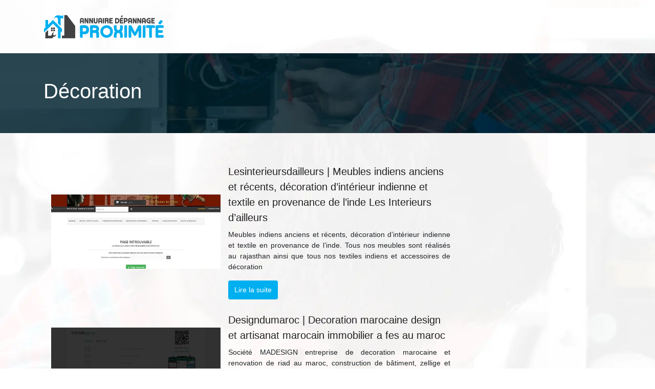

--- FILE ---
content_type: text/html; charset=UTF-8
request_url: https://www.annuaire-depannage-proximite.fr/decoration/page/3/
body_size: 6772
content:

<!DOCTYPE html>
<html>
<head lang="fr-FR">
<meta charset="UTF-8">
<meta name="viewport" content="width=device-width">
<link rel="shortcut icon" href="https://www.annuaire-depannage-proximite.fr/wp-content/uploads/2022/11/annuaire-depannage-proximite-favicon.svg" /><meta name='robots' content='max-image-preview:large' />
<link rel='dns-prefetch' href='//stackpath.bootstrapcdn.com' />
<link rel='canonical' href='https://www.annuaire-depannage-proximite.fr/decoration/page/3/' /><title>Décoration - Page 3</title><link rel="alternate" type="application/rss+xml" title="annuaire-depannage-proxi &raquo; Flux de la catégorie Décoration" href="https://www.annuaire-depannage-proximite.fr/decoration/feed/" />
<style id='wp-img-auto-sizes-contain-inline-css' type='text/css'>
img:is([sizes=auto i],[sizes^="auto," i]){contain-intrinsic-size:3000px 1500px}
/*# sourceURL=wp-img-auto-sizes-contain-inline-css */
</style>
<style id='wp-block-library-inline-css' type='text/css'>
:root{--wp-block-synced-color:#7a00df;--wp-block-synced-color--rgb:122,0,223;--wp-bound-block-color:var(--wp-block-synced-color);--wp-editor-canvas-background:#ddd;--wp-admin-theme-color:#007cba;--wp-admin-theme-color--rgb:0,124,186;--wp-admin-theme-color-darker-10:#006ba1;--wp-admin-theme-color-darker-10--rgb:0,107,160.5;--wp-admin-theme-color-darker-20:#005a87;--wp-admin-theme-color-darker-20--rgb:0,90,135;--wp-admin-border-width-focus:2px}@media (min-resolution:192dpi){:root{--wp-admin-border-width-focus:1.5px}}.wp-element-button{cursor:pointer}:root .has-very-light-gray-background-color{background-color:#eee}:root .has-very-dark-gray-background-color{background-color:#313131}:root .has-very-light-gray-color{color:#eee}:root .has-very-dark-gray-color{color:#313131}:root .has-vivid-green-cyan-to-vivid-cyan-blue-gradient-background{background:linear-gradient(135deg,#00d084,#0693e3)}:root .has-purple-crush-gradient-background{background:linear-gradient(135deg,#34e2e4,#4721fb 50%,#ab1dfe)}:root .has-hazy-dawn-gradient-background{background:linear-gradient(135deg,#faaca8,#dad0ec)}:root .has-subdued-olive-gradient-background{background:linear-gradient(135deg,#fafae1,#67a671)}:root .has-atomic-cream-gradient-background{background:linear-gradient(135deg,#fdd79a,#004a59)}:root .has-nightshade-gradient-background{background:linear-gradient(135deg,#330968,#31cdcf)}:root .has-midnight-gradient-background{background:linear-gradient(135deg,#020381,#2874fc)}:root{--wp--preset--font-size--normal:16px;--wp--preset--font-size--huge:42px}.has-regular-font-size{font-size:1em}.has-larger-font-size{font-size:2.625em}.has-normal-font-size{font-size:var(--wp--preset--font-size--normal)}.has-huge-font-size{font-size:var(--wp--preset--font-size--huge)}.has-text-align-center{text-align:center}.has-text-align-left{text-align:left}.has-text-align-right{text-align:right}.has-fit-text{white-space:nowrap!important}#end-resizable-editor-section{display:none}.aligncenter{clear:both}.items-justified-left{justify-content:flex-start}.items-justified-center{justify-content:center}.items-justified-right{justify-content:flex-end}.items-justified-space-between{justify-content:space-between}.screen-reader-text{border:0;clip-path:inset(50%);height:1px;margin:-1px;overflow:hidden;padding:0;position:absolute;width:1px;word-wrap:normal!important}.screen-reader-text:focus{background-color:#ddd;clip-path:none;color:#444;display:block;font-size:1em;height:auto;left:5px;line-height:normal;padding:15px 23px 14px;text-decoration:none;top:5px;width:auto;z-index:100000}html :where(.has-border-color){border-style:solid}html :where([style*=border-top-color]){border-top-style:solid}html :where([style*=border-right-color]){border-right-style:solid}html :where([style*=border-bottom-color]){border-bottom-style:solid}html :where([style*=border-left-color]){border-left-style:solid}html :where([style*=border-width]){border-style:solid}html :where([style*=border-top-width]){border-top-style:solid}html :where([style*=border-right-width]){border-right-style:solid}html :where([style*=border-bottom-width]){border-bottom-style:solid}html :where([style*=border-left-width]){border-left-style:solid}html :where(img[class*=wp-image-]){height:auto;max-width:100%}:where(figure){margin:0 0 1em}html :where(.is-position-sticky){--wp-admin--admin-bar--position-offset:var(--wp-admin--admin-bar--height,0px)}@media screen and (max-width:600px){html :where(.is-position-sticky){--wp-admin--admin-bar--position-offset:0px}}

/*# sourceURL=wp-block-library-inline-css */
</style><style id='global-styles-inline-css' type='text/css'>
:root{--wp--preset--aspect-ratio--square: 1;--wp--preset--aspect-ratio--4-3: 4/3;--wp--preset--aspect-ratio--3-4: 3/4;--wp--preset--aspect-ratio--3-2: 3/2;--wp--preset--aspect-ratio--2-3: 2/3;--wp--preset--aspect-ratio--16-9: 16/9;--wp--preset--aspect-ratio--9-16: 9/16;--wp--preset--color--black: #000000;--wp--preset--color--cyan-bluish-gray: #abb8c3;--wp--preset--color--white: #ffffff;--wp--preset--color--pale-pink: #f78da7;--wp--preset--color--vivid-red: #cf2e2e;--wp--preset--color--luminous-vivid-orange: #ff6900;--wp--preset--color--luminous-vivid-amber: #fcb900;--wp--preset--color--light-green-cyan: #7bdcb5;--wp--preset--color--vivid-green-cyan: #00d084;--wp--preset--color--pale-cyan-blue: #8ed1fc;--wp--preset--color--vivid-cyan-blue: #0693e3;--wp--preset--color--vivid-purple: #9b51e0;--wp--preset--gradient--vivid-cyan-blue-to-vivid-purple: linear-gradient(135deg,rgb(6,147,227) 0%,rgb(155,81,224) 100%);--wp--preset--gradient--light-green-cyan-to-vivid-green-cyan: linear-gradient(135deg,rgb(122,220,180) 0%,rgb(0,208,130) 100%);--wp--preset--gradient--luminous-vivid-amber-to-luminous-vivid-orange: linear-gradient(135deg,rgb(252,185,0) 0%,rgb(255,105,0) 100%);--wp--preset--gradient--luminous-vivid-orange-to-vivid-red: linear-gradient(135deg,rgb(255,105,0) 0%,rgb(207,46,46) 100%);--wp--preset--gradient--very-light-gray-to-cyan-bluish-gray: linear-gradient(135deg,rgb(238,238,238) 0%,rgb(169,184,195) 100%);--wp--preset--gradient--cool-to-warm-spectrum: linear-gradient(135deg,rgb(74,234,220) 0%,rgb(151,120,209) 20%,rgb(207,42,186) 40%,rgb(238,44,130) 60%,rgb(251,105,98) 80%,rgb(254,248,76) 100%);--wp--preset--gradient--blush-light-purple: linear-gradient(135deg,rgb(255,206,236) 0%,rgb(152,150,240) 100%);--wp--preset--gradient--blush-bordeaux: linear-gradient(135deg,rgb(254,205,165) 0%,rgb(254,45,45) 50%,rgb(107,0,62) 100%);--wp--preset--gradient--luminous-dusk: linear-gradient(135deg,rgb(255,203,112) 0%,rgb(199,81,192) 50%,rgb(65,88,208) 100%);--wp--preset--gradient--pale-ocean: linear-gradient(135deg,rgb(255,245,203) 0%,rgb(182,227,212) 50%,rgb(51,167,181) 100%);--wp--preset--gradient--electric-grass: linear-gradient(135deg,rgb(202,248,128) 0%,rgb(113,206,126) 100%);--wp--preset--gradient--midnight: linear-gradient(135deg,rgb(2,3,129) 0%,rgb(40,116,252) 100%);--wp--preset--font-size--small: 13px;--wp--preset--font-size--medium: 20px;--wp--preset--font-size--large: 36px;--wp--preset--font-size--x-large: 42px;--wp--preset--spacing--20: 0.44rem;--wp--preset--spacing--30: 0.67rem;--wp--preset--spacing--40: 1rem;--wp--preset--spacing--50: 1.5rem;--wp--preset--spacing--60: 2.25rem;--wp--preset--spacing--70: 3.38rem;--wp--preset--spacing--80: 5.06rem;--wp--preset--shadow--natural: 6px 6px 9px rgba(0, 0, 0, 0.2);--wp--preset--shadow--deep: 12px 12px 50px rgba(0, 0, 0, 0.4);--wp--preset--shadow--sharp: 6px 6px 0px rgba(0, 0, 0, 0.2);--wp--preset--shadow--outlined: 6px 6px 0px -3px rgb(255, 255, 255), 6px 6px rgb(0, 0, 0);--wp--preset--shadow--crisp: 6px 6px 0px rgb(0, 0, 0);}:where(.is-layout-flex){gap: 0.5em;}:where(.is-layout-grid){gap: 0.5em;}body .is-layout-flex{display: flex;}.is-layout-flex{flex-wrap: wrap;align-items: center;}.is-layout-flex > :is(*, div){margin: 0;}body .is-layout-grid{display: grid;}.is-layout-grid > :is(*, div){margin: 0;}:where(.wp-block-columns.is-layout-flex){gap: 2em;}:where(.wp-block-columns.is-layout-grid){gap: 2em;}:where(.wp-block-post-template.is-layout-flex){gap: 1.25em;}:where(.wp-block-post-template.is-layout-grid){gap: 1.25em;}.has-black-color{color: var(--wp--preset--color--black) !important;}.has-cyan-bluish-gray-color{color: var(--wp--preset--color--cyan-bluish-gray) !important;}.has-white-color{color: var(--wp--preset--color--white) !important;}.has-pale-pink-color{color: var(--wp--preset--color--pale-pink) !important;}.has-vivid-red-color{color: var(--wp--preset--color--vivid-red) !important;}.has-luminous-vivid-orange-color{color: var(--wp--preset--color--luminous-vivid-orange) !important;}.has-luminous-vivid-amber-color{color: var(--wp--preset--color--luminous-vivid-amber) !important;}.has-light-green-cyan-color{color: var(--wp--preset--color--light-green-cyan) !important;}.has-vivid-green-cyan-color{color: var(--wp--preset--color--vivid-green-cyan) !important;}.has-pale-cyan-blue-color{color: var(--wp--preset--color--pale-cyan-blue) !important;}.has-vivid-cyan-blue-color{color: var(--wp--preset--color--vivid-cyan-blue) !important;}.has-vivid-purple-color{color: var(--wp--preset--color--vivid-purple) !important;}.has-black-background-color{background-color: var(--wp--preset--color--black) !important;}.has-cyan-bluish-gray-background-color{background-color: var(--wp--preset--color--cyan-bluish-gray) !important;}.has-white-background-color{background-color: var(--wp--preset--color--white) !important;}.has-pale-pink-background-color{background-color: var(--wp--preset--color--pale-pink) !important;}.has-vivid-red-background-color{background-color: var(--wp--preset--color--vivid-red) !important;}.has-luminous-vivid-orange-background-color{background-color: var(--wp--preset--color--luminous-vivid-orange) !important;}.has-luminous-vivid-amber-background-color{background-color: var(--wp--preset--color--luminous-vivid-amber) !important;}.has-light-green-cyan-background-color{background-color: var(--wp--preset--color--light-green-cyan) !important;}.has-vivid-green-cyan-background-color{background-color: var(--wp--preset--color--vivid-green-cyan) !important;}.has-pale-cyan-blue-background-color{background-color: var(--wp--preset--color--pale-cyan-blue) !important;}.has-vivid-cyan-blue-background-color{background-color: var(--wp--preset--color--vivid-cyan-blue) !important;}.has-vivid-purple-background-color{background-color: var(--wp--preset--color--vivid-purple) !important;}.has-black-border-color{border-color: var(--wp--preset--color--black) !important;}.has-cyan-bluish-gray-border-color{border-color: var(--wp--preset--color--cyan-bluish-gray) !important;}.has-white-border-color{border-color: var(--wp--preset--color--white) !important;}.has-pale-pink-border-color{border-color: var(--wp--preset--color--pale-pink) !important;}.has-vivid-red-border-color{border-color: var(--wp--preset--color--vivid-red) !important;}.has-luminous-vivid-orange-border-color{border-color: var(--wp--preset--color--luminous-vivid-orange) !important;}.has-luminous-vivid-amber-border-color{border-color: var(--wp--preset--color--luminous-vivid-amber) !important;}.has-light-green-cyan-border-color{border-color: var(--wp--preset--color--light-green-cyan) !important;}.has-vivid-green-cyan-border-color{border-color: var(--wp--preset--color--vivid-green-cyan) !important;}.has-pale-cyan-blue-border-color{border-color: var(--wp--preset--color--pale-cyan-blue) !important;}.has-vivid-cyan-blue-border-color{border-color: var(--wp--preset--color--vivid-cyan-blue) !important;}.has-vivid-purple-border-color{border-color: var(--wp--preset--color--vivid-purple) !important;}.has-vivid-cyan-blue-to-vivid-purple-gradient-background{background: var(--wp--preset--gradient--vivid-cyan-blue-to-vivid-purple) !important;}.has-light-green-cyan-to-vivid-green-cyan-gradient-background{background: var(--wp--preset--gradient--light-green-cyan-to-vivid-green-cyan) !important;}.has-luminous-vivid-amber-to-luminous-vivid-orange-gradient-background{background: var(--wp--preset--gradient--luminous-vivid-amber-to-luminous-vivid-orange) !important;}.has-luminous-vivid-orange-to-vivid-red-gradient-background{background: var(--wp--preset--gradient--luminous-vivid-orange-to-vivid-red) !important;}.has-very-light-gray-to-cyan-bluish-gray-gradient-background{background: var(--wp--preset--gradient--very-light-gray-to-cyan-bluish-gray) !important;}.has-cool-to-warm-spectrum-gradient-background{background: var(--wp--preset--gradient--cool-to-warm-spectrum) !important;}.has-blush-light-purple-gradient-background{background: var(--wp--preset--gradient--blush-light-purple) !important;}.has-blush-bordeaux-gradient-background{background: var(--wp--preset--gradient--blush-bordeaux) !important;}.has-luminous-dusk-gradient-background{background: var(--wp--preset--gradient--luminous-dusk) !important;}.has-pale-ocean-gradient-background{background: var(--wp--preset--gradient--pale-ocean) !important;}.has-electric-grass-gradient-background{background: var(--wp--preset--gradient--electric-grass) !important;}.has-midnight-gradient-background{background: var(--wp--preset--gradient--midnight) !important;}.has-small-font-size{font-size: var(--wp--preset--font-size--small) !important;}.has-medium-font-size{font-size: var(--wp--preset--font-size--medium) !important;}.has-large-font-size{font-size: var(--wp--preset--font-size--large) !important;}.has-x-large-font-size{font-size: var(--wp--preset--font-size--x-large) !important;}
/*# sourceURL=global-styles-inline-css */
</style>

<style id='classic-theme-styles-inline-css' type='text/css'>
/*! This file is auto-generated */
.wp-block-button__link{color:#fff;background-color:#32373c;border-radius:9999px;box-shadow:none;text-decoration:none;padding:calc(.667em + 2px) calc(1.333em + 2px);font-size:1.125em}.wp-block-file__button{background:#32373c;color:#fff;text-decoration:none}
/*# sourceURL=/wp-includes/css/classic-themes.min.css */
</style>
<link rel='stylesheet' id='default-css' href='https://www.annuaire-depannage-proximite.fr/wp-content/themes/generic-site/style.css?ver=4fe61b2e3cb98765d36dc77cba7ce657' type='text/css' media='all' />
<link rel='stylesheet' id='bootstrap4-css' href='https://www.annuaire-depannage-proximite.fr/wp-content/themes/generic-site/css/bootstrap4/bootstrap.min.css?ver=4fe61b2e3cb98765d36dc77cba7ce657' type='text/css' media='all' />
<link rel='stylesheet' id='font-awesome-css' href='https://stackpath.bootstrapcdn.com/font-awesome/4.7.0/css/font-awesome.min.css?ver=4fe61b2e3cb98765d36dc77cba7ce657' type='text/css' media='all' />
<link rel='stylesheet' id='aos-css' href='https://www.annuaire-depannage-proximite.fr/wp-content/themes/generic-site/css/aos.css?ver=4fe61b2e3cb98765d36dc77cba7ce657' type='text/css' media='all' />
<link rel='stylesheet' id='global-css' href='https://www.annuaire-depannage-proximite.fr/wp-content/themes/generic-site/css/global.css?ver=4fe61b2e3cb98765d36dc77cba7ce657' type='text/css' media='all' />
<link rel='stylesheet' id='style-css' href='https://www.annuaire-depannage-proximite.fr/wp-content/themes/generic-site/css/template.css?ver=4fe61b2e3cb98765d36dc77cba7ce657' type='text/css' media='all' />
<script type="text/javascript" src="https://www.annuaire-depannage-proximite.fr/wp-content/themes/generic-site/js/jquery.min.js?ver=4fe61b2e3cb98765d36dc77cba7ce657" id="jquery-js"></script>
<link rel="https://api.w.org/" href="https://www.annuaire-depannage-proximite.fr/wp-json/" /><link rel="alternate" title="JSON" type="application/json" href="https://www.annuaire-depannage-proximite.fr/wp-json/wp/v2/categories/6" /><link rel="EditURI" type="application/rsd+xml" title="RSD" href="https://www.annuaire-depannage-proximite.fr/xmlrpc.php?rsd" />
<style type="text/css">
	
.default_color_background,.menu-bars{background-color : #00afef }
.default_color_text,a,h1 span,h2 span,h3 span,h4 span,h5 span,h6 span{color :#00afef }
.default_color_border{border-color : #00afef }
.navigation li a,.navigation li.disabled,.navigation li.active a{background-color: #00afef;}
.fa-bars,.overlay-nav .close{color: #00afef;}
nav li a:after{background-color: #00afef;}
a{color : #00afef }
a:hover{color : #28a745 }
.archive h2 a{color :#222}
.scrolling-down{background-color:#18191B;}
.main-menu.scrolling-down{-webkit-box-shadow: 0 2px 13px 0 rgba(0, 0, 0, .1);-moz-box-shadow: 0 2px 13px 0 rgba(0, 0, 0, .1);box-shadow: 0 2px 13px 0 rgba(0, 0, 0, .1);}	
nav li a{color:#00afef!important;}
nav li:hover > a,.current-menu-item > a{color:#222!important;}
.scrolling-down nav li a{color:#fff!important;}
.archive h1{color:#fff!important;}
.single h1{color:#fff!important;}
.archive .readmore{background-color:#00afef;}
.archive .readmore{color:#fff;}
.archive .readmore:hover{background-color:#0a0a0a;}
.archive .readmore:hover{color:#fff;}
.scrolling-down .logo-main{display: none;}
.scrolling-down .logo-sticky{display:inline-block;}
.home .post-content p a{color:#00afef}
.home .post-content p a:hover{color:#00afef}
.default_color_background{color:#fff;font-size:18px;padding:8px 12px;border-radius: 4px;}
.top-banner{background-size: cover;background-position: center;}
.top-search{padding:100px 0}
.top-search input[type='text']{border: transparent;padding: 6px 15px;width: 45%;border-radius: 4px;}
.top-search input[type='submit']{border: transparent;color: #222; background: #fff;padding: 6px 15px;border-radius: 4px;}
.category .readmore{padding:8px 12px;border-radius: 4px;}
.subheader{padding: 50px 0;}
.scrolling-down #logo img {
    height: auto;
}
body {
background-repeat: no-repeat; background-attachment: fixed; }</style></head>
<body class="archive paged category category-decoration category-6 paged-3 category-paged-3 wp-theme-generic-site " style="background-image:url(https://www.annuaire-depannage-proximite.fr/wp-content/uploads/2022/11/Categories-2.webp);">	
<div id="before-menu"></div><div class="normal-menu menu-to-right main-menu ">	
<div class="container">

<nav class="navbar navbar-expand-xl pl-0 pr-0">

<a id="logo" href="https://www.annuaire-depannage-proximite.fr">
<img class="logo-main" src="https://www.annuaire-depannage-proximite.fr/wp-content/uploads/2022/11/annuaire-depannage-proximite-logo.svg" alt="logo">
<img class="logo-sticky" src="https://www.annuaire-depannage-proximite.fr/wp-content/uploads/2022/11/annuaire-depannage-proximite-logo-scroll.svg" alt="logo"></a>
	


<button class="navbar-toggler" type="button" data-toggle="collapse" data-target="#navbarsExample06" aria-controls="navbarsExample06" aria-expanded="false" aria-label="Toggle navigation">
<span class="navbar-toggler-icon">
<div class="menu_btn">	
<div class="menu-bars"></div>
<div class="menu-bars"></div>
<div class="menu-bars"></div>
</div>
</span>
</button> 
<div class="collapse navbar-collapse" id="navbarsExample06">
<div id="main-menu" class="navbar-nav ml-auto"></div>
</div>
</nav>
</div>
</div>
<div class="main">

<div class="container-fluid">
<div class="subheader" style="background-image:url(https://www.annuaire-depannage-proximite.fr/wp-content/uploads/2022/11/Nos-domaines-et-professionnels.webp);background-position:center; ">
<div id="mask" style=""></div>   
<div class="container"><h1 class="title">Décoration</h1></div>
</div>
<div class="container">

<div class="description"></div>

<div class="row loop-post">
<div class="col-md-9 col-xs-12">


<div class="col-md-12 post-inloop"> 
<div class="col-md-5 col-xs-12 thumb-cover p-0">
<img width="550" height="240" src="https://www.annuaire-depannage-proximite.fr/wp-content/uploads/2022/12/669942541-550x240.jpg" class="attachment-archive_loop size-archive_loop wp-post-image" alt="" decoding="async" fetchpriority="high" /></div>
<div class="col-md-7 col-xs-12">
<h2><a href="https://www.annuaire-depannage-proximite.fr/lesinterieursdailleurs-meubles-indiens-anciens-et-recents-decoration-dinterieur-indienne-et-textile-en-provenance-de-linde-les-interieurs-dailleurs/">Lesin­te­rieursdail­leurs | Meubles indiens anciens et récents, décoration d&rsquo;intérieur indienne et textile en provenance de l&rsquo;inde  Les Interieurs d&rsquo;ailleurs</a></h2>
<p>Meubles indiens anciens et récents, décoration d&rsquo;intérieur indienne et textile en provenance de l&rsquo;inde. Tous nos meubles sont réalisés au rajasthan ainsi que tous nos textiles indiens et accessoires de décoration</p>
<a class="readmore" href="https://www.annuaire-depannage-proximite.fr/lesinterieursdailleurs-meubles-indiens-anciens-et-recents-decoration-dinterieur-indienne-et-textile-en-provenance-de-linde-les-interieurs-dailleurs/">Lire la suite</a>
</div>
</div>


<div class="col-md-12 post-inloop"> 
<div class="col-md-5 col-xs-12 thumb-cover p-0">
<img width="550" height="240" src="https://www.annuaire-depannage-proximite.fr/wp-content/uploads/2022/12/1086640237-550x240.jpg" class="attachment-archive_loop size-archive_loop wp-post-image" alt="" decoding="async" /></div>
<div class="col-md-7 col-xs-12">
<h2><a href="https://www.annuaire-depannage-proximite.fr/designdumaroc-decoration-marocaine-design-et-artisanat-marocain-immobilier-a-fes-au-maroc/">Designduma­roc | Decoration marocaine  design et artisanat marocain  immobilier a fes au maroc</a></h2>
<p>Société MADESIGN entreprise de decoration marocaine et renovation de riad au maroc, construction de bâtiment, zellige et tadelak, bois et plâtre, design et artisanat marocain, service immobilier fes</p>
<a class="readmore" href="https://www.annuaire-depannage-proximite.fr/designdumaroc-decoration-marocaine-design-et-artisanat-marocain-immobilier-a-fes-au-maroc/">Lire la suite</a>
</div>
</div>


<div class="col-md-12 post-inloop"> 
<div class="col-md-5 col-xs-12 thumb-cover p-0">
<img width="1" height="1" src="https://www.annuaire-depannage-proximite.fr/wp-content/uploads/2022/12/384364013.jpg" class="attachment-archive_loop size-archive_loop wp-post-image" alt="" decoding="async" /></div>
<div class="col-md-7 col-xs-12">
<h2><a href="https://www.annuaire-depannage-proximite.fr/design-utile-decoration-design-meuble-et-objet-design-utile/">Design utile | Décoration Design, meuble et objet  Design utile</a></h2>
<p>Vente en ligne de meuble, objets déco tendance, luminaire design, mobilier décoration design intérieur et extérieur. Retrouvez Ibride, Acrila, Aitali, Eichholtz, Slide, Marais, Vodom, Artmely</p>
<a class="readmore" href="https://www.annuaire-depannage-proximite.fr/design-utile-decoration-design-meuble-et-objet-design-utile/">Lire la suite</a>
</div>
</div>


<div class="col-md-12 post-inloop"> 
<div class="col-md-5 col-xs-12 thumb-cover p-0">
<img width="550" height="240" src="https://www.annuaire-depannage-proximite.fr/wp-content/uploads/2022/12/323919526-550x240.jpg" class="attachment-archive_loop size-archive_loop wp-post-image" alt="" decoding="async" loading="lazy" /></div>
<div class="col-md-7 col-xs-12">
<h2><a href="https://www.annuaire-depannage-proximite.fr/prestanim-decoration-decorations-de-mariage-decos-anniversaire-bapteme-fetes-idees-themes/">Prestanim decoration | Decorations de mariage, décos an­niver­sai­re baptême fêtes idées thèmes</a></h2>
<p>Trouvez ici les dernières tendances nouveautés decorations de mariage, deco de table salle, dragées contenants et thèmes décoration baptême anniversaire mariages&#8230;</p>
<a class="readmore" href="https://www.annuaire-depannage-proximite.fr/prestanim-decoration-decorations-de-mariage-decos-anniversaire-bapteme-fetes-idees-themes/">Lire la suite</a>
</div>
</div>


<div class="col-md-12 post-inloop"> 
<div class="col-md-5 col-xs-12 thumb-cover p-0">
<img width="550" height="240" src="https://www.annuaire-depannage-proximite.fr/wp-content/uploads/2022/12/323919526-550x240.jpg" class="attachment-archive_loop size-archive_loop wp-post-image" alt="" decoding="async" loading="lazy" /></div>
<div class="col-md-7 col-xs-12">
<h2><a href="https://www.annuaire-depannage-proximite.fr/ruyi-france-une-deco-tendance-pour-tous-ruyi-france/">Ruyi france | Une déco tendance pour tous  Ruyi france</a></h2>
<p>Boutique de decoration d&rsquo;Asie vente d&rsquo;artisanat de chine et du japon. Un large choix d&rsquo;objets cadeaux feng shui pour donner à sa maison une ambiance zen.</p>
<a class="readmore" href="https://www.annuaire-depannage-proximite.fr/ruyi-france-une-deco-tendance-pour-tous-ruyi-france/">Lire la suite</a>
</div>
</div>


<div class="col-md-12 post-inloop"> 
<div class="col-md-5 col-xs-12 thumb-cover p-0">
<img width="550" height="240" src="https://www.annuaire-depannage-proximite.fr/wp-content/uploads/2022/12/784057730-550x240.jpg" class="attachment-archive_loop size-archive_loop wp-post-image" alt="" decoding="async" loading="lazy" /></div>
<div class="col-md-7 col-xs-12">
<h2><a href="https://www.annuaire-depannage-proximite.fr/vieville-art-deco-decoration-et-ameublement-art-deco-de-1910-a-1930-lart-deco-est-un-style-qui-inspire/">Vieville art deco | Décoration et ameublement art déco – De 1910 à 1930 l&rsquo;art déco est un style qui inspire</a></h2>
<p>Jeanpierre Vieville contemporary abstract art, abstract paintings. Famous modern paintings. French famous contemporary artist. Abstract Art Paintings for Sale. art print and reproduction</p>
<a class="readmore" href="https://www.annuaire-depannage-proximite.fr/vieville-art-deco-decoration-et-ameublement-art-deco-de-1910-a-1930-lart-deco-est-un-style-qui-inspire/">Lire la suite</a>
</div>
</div>


<div class="col-md-12 post-inloop"> 
<div class="col-md-5 col-xs-12 thumb-cover p-0">
<img width="550" height="240" src="https://www.annuaire-depannage-proximite.fr/wp-content/uploads/2022/12/2027926044-550x240.jpg" class="attachment-archive_loop size-archive_loop wp-post-image" alt="" decoding="async" loading="lazy" /></div>
<div class="col-md-7 col-xs-12">
<h2><a href="https://www.annuaire-depannage-proximite.fr/bbdecoration-idees-deco-pour-une-chambre-de-bebe/">Bbdecora­tion | Idées déco pour une chambre de bébé</a></h2>
<p>L&rsquo;ameublement et la décoration de la chambre d&rsquo;enfant font partie des petits plaisirs des parents. Découvrez comment vous occuper de cette chambre.</p>
<a class="readmore" href="https://www.annuaire-depannage-proximite.fr/bbdecoration-idees-deco-pour-une-chambre-de-bebe/">Lire la suite</a>
</div>
</div>


<div class="col-md-12 post-inloop"> 
<div class="col-md-5 col-xs-12 thumb-cover p-0">
<img width="550" height="240" src="https://www.annuaire-depannage-proximite.fr/wp-content/uploads/2022/12/40301332-550x240.jpg" class="attachment-archive_loop size-archive_loop wp-post-image" alt="" decoding="async" loading="lazy" /></div>
<div class="col-md-7 col-xs-12">
<h2><a href="https://www.annuaire-depannage-proximite.fr/amenager-ma-maison-amenager-ma-maison-bricolage-decoration-jardin-terrasse-amenager-ma-maison/">Amenager ma maison | Amenager Ma Maison  bricolage, décoration, jardin, terrasse  Amenager ma Maison</a></h2>
<p>Produits pour l&rsquo;aménagement et la décoration de la maison jardin, terrasse , allée, piscine, balcon, enfant, cuisine, salon, chambre, salle de bains, cave, &#8230;</p>
<a class="readmore" href="https://www.annuaire-depannage-proximite.fr/amenager-ma-maison-amenager-ma-maison-bricolage-decoration-jardin-terrasse-amenager-ma-maison/">Lire la suite</a>
</div>
</div>


<div class="col-md-12 post-inloop"> 
<div class="col-md-5 col-xs-12 thumb-cover p-0">
<img width="550" height="240" src="https://www.annuaire-depannage-proximite.fr/wp-content/uploads/2022/12/767617099-550x240.jpg" class="attachment-archive_loop size-archive_loop wp-post-image" alt="" decoding="async" loading="lazy" /></div>
<div class="col-md-7 col-xs-12">
<h2><a href="https://www.annuaire-depannage-proximite.fr/drageesanahita-contenant-dragees-boites-et-decoration-avec-dragees-anahita/">Drageesanahita | Contenant dragées, boîtes et décoration avec Dragées Anahita</a></h2>
<p>Pour vos mariages, baptêmes et communions, Dragées Anahita vous propose un grand choix de contenants à dragées pas chers. Découvrez vite notre sélection !</p>
<a class="readmore" href="https://www.annuaire-depannage-proximite.fr/drageesanahita-contenant-dragees-boites-et-decoration-avec-dragees-anahita/">Lire la suite</a>
</div>
</div>


<div class="col-md-12 post-inloop"> 
<div class="col-md-5 col-xs-12 thumb-cover p-0">
<img width="550" height="240" src="https://www.annuaire-depannage-proximite.fr/wp-content/uploads/2022/12/1825656375-550x240.jpg" class="attachment-archive_loop size-archive_loop wp-post-image" alt="" decoding="async" loading="lazy" /></div>
<div class="col-md-7 col-xs-12">
<h2><a href="https://www.annuaire-depannage-proximite.fr/lilipinso-lilipinso-decoration-chambre-bebe-et-enfant/">Lilipinso | LILIPINSO  Décoration chambre bebe et enfant.</a></h2>
<p>LILIPINSO est une marque française qui édite de la décoration chambre bébé et enfant. Tableaux, affiches, stickers, papiers peint, tapis sont au catalogue. Un objectif faire de la chambre de bebe, un espace beau et convivial !</p>
<a class="readmore" href="https://www.annuaire-depannage-proximite.fr/lilipinso-lilipinso-decoration-chambre-bebe-et-enfant/">Lire la suite</a>
</div>
</div>

</div>
<div class="col-md-3 col-xs-12 col-lg-3">
<div class="sidebar">
<div class="widget-area">
</div>
</div>
</div>

</div><!--row-->    

</div></div>

<div class="container">	
<div class="pagination col-12">
<div class="prev"><a href="https://www.annuaire-depannage-proximite.fr/decoration/page/2/" >« Page précédente</a></div>
<div class="next"><a href="https://www.annuaire-depannage-proximite.fr/decoration/page/4/" >Page suivante »</a></div>
</div>
</div>


</div>
</div>
</div>
<footer style="background-color:#0a0a0a">
<div class="copyright-bloc text-center"><div class="container"></div></div></footer>


<script type="speculationrules">
{"prefetch":[{"source":"document","where":{"and":[{"href_matches":"/*"},{"not":{"href_matches":["/wp-*.php","/wp-admin/*","/wp-content/uploads/*","/wp-content/*","/wp-content/plugins/*","/wp-content/themes/generic-site/*","/*\\?(.+)"]}},{"not":{"selector_matches":"a[rel~=\"nofollow\"]"}},{"not":{"selector_matches":".no-prefetch, .no-prefetch a"}}]},"eagerness":"conservative"}]}
</script>
<script type="text/javascript" src="https://www.annuaire-depannage-proximite.fr/wp-content/themes/generic-site/js/bootstrap.min.js" id="bootstrap4-js"></script>
<script type="text/javascript" src="https://www.annuaire-depannage-proximite.fr/wp-content/themes/generic-site/js/aos.js" id="aos-js"></script>
<script type="text/javascript" src="https://www.annuaire-depannage-proximite.fr/wp-content/themes/generic-site/js/rellax.min.js" id="rellax-js"></script>
<script type="text/javascript" src="https://www.annuaire-depannage-proximite.fr/wp-content/themes/generic-site/js/default_script.js" id="default_script-js"></script>

<script type="text/javascript">
jQuery('.remove-margin-bottom').parent(".so-panel").css("margin-bottom","0px");
</script>
<script type="text/javascript">
var url_cat = jQuery('cat').attr('url');
if(!(url_cat).length){
}
else{
jQuery('.subheader').css('background-image','url('+url_cat+')');   
}
</script>
<script type="text/javascript">
var nav = jQuery('.main-menu:not(.creative-menu-open)');
var menu_height = jQuery(".main-menu").height();	
jQuery(window).scroll(function () {	
if (jQuery(this).scrollTop() > 125) {	
nav.addClass("fixed-menu");
jQuery(".main-menu").addClass("scrolling-down");
jQuery("#before-menu").css("height",menu_height);
setTimeout(function(){ jQuery('.fixed-menu').css("top", "0"); },600)
} else {
jQuery(".main-menu").removeClass("scrolling-down");
nav.removeClass("fixed-menu");
jQuery("#before-menu").css("height","0px");
jQuery('.fixed-menu').css("top", "-200px");
nav.attr('style', '');
}
});
</script>
<script type="text/javascript">
AOS.init({
  once: true,
});
</script>

	

<script type="text/javascript">
$(document).ready(function() {
$( ".blog-post-content img" ).on( "click", function() {
var url_img = $(this).attr('src');
$('.img-fullscreen').html("<div><img src='"+url_img+"'></div>");
$('.img-fullscreen').fadeIn();
});
$('.img-fullscreen').on( "click", function() {
$(this).empty();
$('.img-fullscreen').hide();
});
});
</script>

<div class="img-fullscreen"></div>

</body>
</html>   